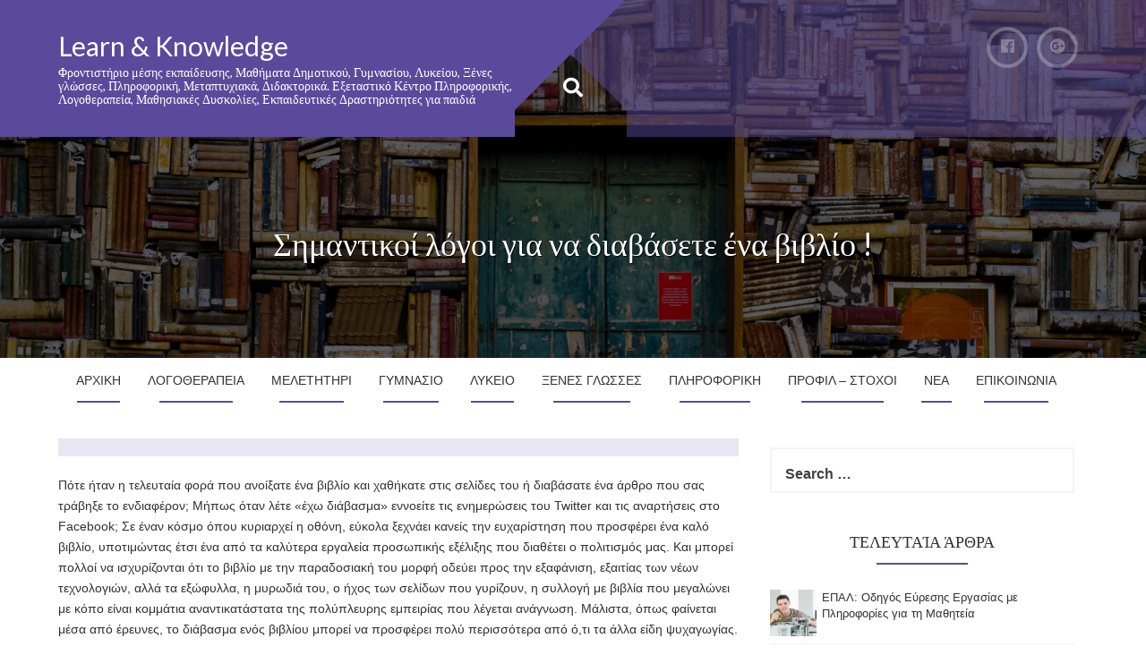

--- FILE ---
content_type: text/html; charset=UTF-8
request_url: https://landk.edu.gr/shmantikoi-logoi-giana-diabasete-ena-biblio/
body_size: 54882
content:
<!DOCTYPE html>
<html lang="en-US">
<head>
<meta charset="UTF-8">
<meta name="viewport" content="width=device-width, initial-scale=1">
<link rel="profile" href="http://gmpg.org/xfn/11">
<link rel="pingback" href="https://landk.edu.gr/xmlrpc.php">
<title>Σημαντικοί λόγοι για να διαβάσετε ένα βιβλίο ! &#8211; Learn &amp; Knowledge</title>
<meta name='robots' content='max-image-preview:large' />
<link rel='dns-prefetch' href='//fonts.googleapis.com' />
<link rel='dns-prefetch' href='//s.w.org' />
<link rel="alternate" type="application/rss+xml" title="Learn &amp; Knowledge &raquo; Feed" href="https://landk.edu.gr/feed/" />
<link rel="alternate" type="application/rss+xml" title="Learn &amp; Knowledge &raquo; Comments Feed" href="https://landk.edu.gr/comments/feed/" />
<link rel="alternate" type="application/rss+xml" title="Learn &amp; Knowledge &raquo; Σημαντικοί λόγοι για να διαβάσετε ένα βιβλίο ! Comments Feed" href="https://landk.edu.gr/shmantikoi-logoi-giana-diabasete-ena-biblio/feed/" />
		<!-- This site uses the Google Analytics by MonsterInsights plugin v8.10.0 - Using Analytics tracking - https://www.monsterinsights.com/ -->
							<script
				src="//www.googletagmanager.com/gtag/js?id=UA-51181564-3"  data-cfasync="false" data-wpfc-render="false" type="text/javascript" async></script>
			<script data-cfasync="false" data-wpfc-render="false" type="text/javascript">
				var mi_version = '8.10.0';
				var mi_track_user = true;
				var mi_no_track_reason = '';
				
								var disableStrs = [
															'ga-disable-UA-51181564-3',
									];

				/* Function to detect opted out users */
				function __gtagTrackerIsOptedOut() {
					for (var index = 0; index < disableStrs.length; index++) {
						if (document.cookie.indexOf(disableStrs[index] + '=true') > -1) {
							return true;
						}
					}

					return false;
				}

				/* Disable tracking if the opt-out cookie exists. */
				if (__gtagTrackerIsOptedOut()) {
					for (var index = 0; index < disableStrs.length; index++) {
						window[disableStrs[index]] = true;
					}
				}

				/* Opt-out function */
				function __gtagTrackerOptout() {
					for (var index = 0; index < disableStrs.length; index++) {
						document.cookie = disableStrs[index] + '=true; expires=Thu, 31 Dec 2099 23:59:59 UTC; path=/';
						window[disableStrs[index]] = true;
					}
				}

				if ('undefined' === typeof gaOptout) {
					function gaOptout() {
						__gtagTrackerOptout();
					}
				}
								window.dataLayer = window.dataLayer || [];

				window.MonsterInsightsDualTracker = {
					helpers: {},
					trackers: {},
				};
				if (mi_track_user) {
					function __gtagDataLayer() {
						dataLayer.push(arguments);
					}

					function __gtagTracker(type, name, parameters) {
						if (!parameters) {
							parameters = {};
						}

						if (parameters.send_to) {
							__gtagDataLayer.apply(null, arguments);
							return;
						}

						if (type === 'event') {
							
														parameters.send_to = monsterinsights_frontend.ua;
							__gtagDataLayer(type, name, parameters);
													} else {
							__gtagDataLayer.apply(null, arguments);
						}
					}

					__gtagTracker('js', new Date());
					__gtagTracker('set', {
						'developer_id.dZGIzZG': true,
											});
															__gtagTracker('config', 'UA-51181564-3', {"forceSSL":"true","link_attribution":"true"} );
										window.gtag = __gtagTracker;										(function () {
						/* https://developers.google.com/analytics/devguides/collection/analyticsjs/ */
						/* ga and __gaTracker compatibility shim. */
						var noopfn = function () {
							return null;
						};
						var newtracker = function () {
							return new Tracker();
						};
						var Tracker = function () {
							return null;
						};
						var p = Tracker.prototype;
						p.get = noopfn;
						p.set = noopfn;
						p.send = function () {
							var args = Array.prototype.slice.call(arguments);
							args.unshift('send');
							__gaTracker.apply(null, args);
						};
						var __gaTracker = function () {
							var len = arguments.length;
							if (len === 0) {
								return;
							}
							var f = arguments[len - 1];
							if (typeof f !== 'object' || f === null || typeof f.hitCallback !== 'function') {
								if ('send' === arguments[0]) {
									var hitConverted, hitObject = false, action;
									if ('event' === arguments[1]) {
										if ('undefined' !== typeof arguments[3]) {
											hitObject = {
												'eventAction': arguments[3],
												'eventCategory': arguments[2],
												'eventLabel': arguments[4],
												'value': arguments[5] ? arguments[5] : 1,
											}
										}
									}
									if ('pageview' === arguments[1]) {
										if ('undefined' !== typeof arguments[2]) {
											hitObject = {
												'eventAction': 'page_view',
												'page_path': arguments[2],
											}
										}
									}
									if (typeof arguments[2] === 'object') {
										hitObject = arguments[2];
									}
									if (typeof arguments[5] === 'object') {
										Object.assign(hitObject, arguments[5]);
									}
									if ('undefined' !== typeof arguments[1].hitType) {
										hitObject = arguments[1];
										if ('pageview' === hitObject.hitType) {
											hitObject.eventAction = 'page_view';
										}
									}
									if (hitObject) {
										action = 'timing' === arguments[1].hitType ? 'timing_complete' : hitObject.eventAction;
										hitConverted = mapArgs(hitObject);
										__gtagTracker('event', action, hitConverted);
									}
								}
								return;
							}

							function mapArgs(args) {
								var arg, hit = {};
								var gaMap = {
									'eventCategory': 'event_category',
									'eventAction': 'event_action',
									'eventLabel': 'event_label',
									'eventValue': 'event_value',
									'nonInteraction': 'non_interaction',
									'timingCategory': 'event_category',
									'timingVar': 'name',
									'timingValue': 'value',
									'timingLabel': 'event_label',
									'page': 'page_path',
									'location': 'page_location',
									'title': 'page_title',
								};
								for (arg in args) {
																		if (!(!args.hasOwnProperty(arg) || !gaMap.hasOwnProperty(arg))) {
										hit[gaMap[arg]] = args[arg];
									} else {
										hit[arg] = args[arg];
									}
								}
								return hit;
							}

							try {
								f.hitCallback();
							} catch (ex) {
							}
						};
						__gaTracker.create = newtracker;
						__gaTracker.getByName = newtracker;
						__gaTracker.getAll = function () {
							return [];
						};
						__gaTracker.remove = noopfn;
						__gaTracker.loaded = true;
						window['__gaTracker'] = __gaTracker;
					})();
									} else {
										console.log("");
					(function () {
						function __gtagTracker() {
							return null;
						}

						window['__gtagTracker'] = __gtagTracker;
						window['gtag'] = __gtagTracker;
					})();
									}
			</script>
				<!-- / Google Analytics by MonsterInsights -->
				<script type="text/javascript">
			window._wpemojiSettings = {"baseUrl":"https:\/\/s.w.org\/images\/core\/emoji\/13.1.0\/72x72\/","ext":".png","svgUrl":"https:\/\/s.w.org\/images\/core\/emoji\/13.1.0\/svg\/","svgExt":".svg","source":{"concatemoji":"https:\/\/landk.edu.gr\/wp-includes\/js\/wp-emoji-release.min.js?ver=5.8.12"}};
			!function(e,a,t){var n,r,o,i=a.createElement("canvas"),p=i.getContext&&i.getContext("2d");function s(e,t){var a=String.fromCharCode;p.clearRect(0,0,i.width,i.height),p.fillText(a.apply(this,e),0,0);e=i.toDataURL();return p.clearRect(0,0,i.width,i.height),p.fillText(a.apply(this,t),0,0),e===i.toDataURL()}function c(e){var t=a.createElement("script");t.src=e,t.defer=t.type="text/javascript",a.getElementsByTagName("head")[0].appendChild(t)}for(o=Array("flag","emoji"),t.supports={everything:!0,everythingExceptFlag:!0},r=0;r<o.length;r++)t.supports[o[r]]=function(e){if(!p||!p.fillText)return!1;switch(p.textBaseline="top",p.font="600 32px Arial",e){case"flag":return s([127987,65039,8205,9895,65039],[127987,65039,8203,9895,65039])?!1:!s([55356,56826,55356,56819],[55356,56826,8203,55356,56819])&&!s([55356,57332,56128,56423,56128,56418,56128,56421,56128,56430,56128,56423,56128,56447],[55356,57332,8203,56128,56423,8203,56128,56418,8203,56128,56421,8203,56128,56430,8203,56128,56423,8203,56128,56447]);case"emoji":return!s([10084,65039,8205,55357,56613],[10084,65039,8203,55357,56613])}return!1}(o[r]),t.supports.everything=t.supports.everything&&t.supports[o[r]],"flag"!==o[r]&&(t.supports.everythingExceptFlag=t.supports.everythingExceptFlag&&t.supports[o[r]]);t.supports.everythingExceptFlag=t.supports.everythingExceptFlag&&!t.supports.flag,t.DOMReady=!1,t.readyCallback=function(){t.DOMReady=!0},t.supports.everything||(n=function(){t.readyCallback()},a.addEventListener?(a.addEventListener("DOMContentLoaded",n,!1),e.addEventListener("load",n,!1)):(e.attachEvent("onload",n),a.attachEvent("onreadystatechange",function(){"complete"===a.readyState&&t.readyCallback()})),(n=t.source||{}).concatemoji?c(n.concatemoji):n.wpemoji&&n.twemoji&&(c(n.twemoji),c(n.wpemoji)))}(window,document,window._wpemojiSettings);
		</script>
		<style type="text/css">
img.wp-smiley,
img.emoji {
	display: inline !important;
	border: none !important;
	box-shadow: none !important;
	height: 1em !important;
	width: 1em !important;
	margin: 0 .07em !important;
	vertical-align: -0.1em !important;
	background: none !important;
	padding: 0 !important;
}
</style>
	<link rel='stylesheet' id='wp-block-library-css'  href='https://landk.edu.gr/wp-includes/css/dist/block-library/style.min.css?ver=5.8.12' type='text/css' media='all' />
<link rel='stylesheet' id='plum-style-css'  href='https://landk.edu.gr/wp-content/themes/plum/style.css?ver=5.8.12' type='text/css' media='all' />
<link rel='stylesheet' id='plum-title-font-css'  href='//fonts.googleapis.com/css?family=Lato%3A100%2C300%2C400%2C700&#038;ver=5.8.12' type='text/css' media='all' />
<link rel='stylesheet' id='plum-body-font-css'  href='//fonts.googleapis.com/css?family=Ubuntu%3A100%2C300%2C400%2C700&#038;ver=5.8.12' type='text/css' media='all' />
<link rel='stylesheet' id='fontawesome-css'  href='https://landk.edu.gr/wp-content/themes/plum/assets/font-awesome/css/fontawesome-all.min.css?ver=5.8.12' type='text/css' media='all' />
<link rel='stylesheet' id='bootstrap-css'  href='https://landk.edu.gr/wp-content/themes/plum/assets/bootstrap/css/bootstrap.min.css?ver=5.8.12' type='text/css' media='all' />
<link rel='stylesheet' id='hover-style-css'  href='https://landk.edu.gr/wp-content/themes/plum/assets/ext-css/hover.min.css?ver=5.8.12' type='text/css' media='all' />
<link rel='stylesheet' id='slicknav-css'  href='https://landk.edu.gr/wp-content/themes/plum/assets/ext-css/slicknav.css?ver=5.8.12' type='text/css' media='all' />
<link rel='stylesheet' id='swiper-css'  href='https://landk.edu.gr/wp-content/themes/plum/assets/ext-css/swiper.min.css?ver=5.8.12' type='text/css' media='all' />
<link rel='stylesheet' id='plum-main-theme-style-css'  href='https://landk.edu.gr/wp-content/themes/plum/assets/theme_styles/css/default.css' type='text/css' media='all' />
<style id='plum-main-theme-style-inline-css' type='text/css'>
.title-font, h1, h2, .section-title, .woocommerce ul.products li.product h3 { font-family: 'Lato'; }#masthead .masthead-inner .site-branding .site-title a { color: ##ffffff; }#masthead .masthead-inner .site-branding .site-description { color: #FFFFFF; }#primary-mono .contact-us .entry-header { display:none; }
</style>
<script type='text/javascript' src='https://landk.edu.gr/wp-content/plugins/google-analytics-for-wordpress/assets/js/frontend-gtag.min.js?ver=8.10.0' id='monsterinsights-frontend-script-js'></script>
<script data-cfasync="false" data-wpfc-render="false" type="text/javascript" id='monsterinsights-frontend-script-js-extra'>/* <![CDATA[ */
var monsterinsights_frontend = {"js_events_tracking":"true","download_extensions":"doc,pdf,ppt,zip,xls,docx,pptx,xlsx","inbound_paths":"[{\"path\":\"\\\/go\\\/\",\"label\":\"affiliate\"},{\"path\":\"\\\/recommend\\\/\",\"label\":\"affiliate\"}]","home_url":"https:\/\/landk.edu.gr","hash_tracking":"false","ua":"UA-51181564-3","v4_id":""};/* ]]> */
</script>
<script type='text/javascript' src='https://landk.edu.gr/wp-includes/js/jquery/jquery.min.js?ver=3.6.0' id='jquery-core-js'></script>
<script type='text/javascript' src='https://landk.edu.gr/wp-includes/js/jquery/jquery-migrate.min.js?ver=3.3.2' id='jquery-migrate-js'></script>
<script type='text/javascript' src='https://landk.edu.gr/wp-content/themes/plum/assets/js/external.js?ver=20120206' id='plum-externaljs-js'></script>
<script type='text/javascript' src='https://landk.edu.gr/wp-content/themes/plum/assets/js/custom.js?ver=5.8.12' id='plum-custom-js-js'></script>
<link rel="https://api.w.org/" href="https://landk.edu.gr/wp-json/" /><link rel="alternate" type="application/json" href="https://landk.edu.gr/wp-json/wp/v2/posts/655" /><link rel="EditURI" type="application/rsd+xml" title="RSD" href="https://landk.edu.gr/xmlrpc.php?rsd" />
<link rel="wlwmanifest" type="application/wlwmanifest+xml" href="https://landk.edu.gr/wp-includes/wlwmanifest.xml" /> 
<meta name="generator" content="WordPress 5.8.12" />
<link rel="canonical" href="https://landk.edu.gr/shmantikoi-logoi-giana-diabasete-ena-biblio/" />
<link rel='shortlink' href='https://landk.edu.gr/?p=655' />
<link rel="alternate" type="application/json+oembed" href="https://landk.edu.gr/wp-json/oembed/1.0/embed?url=https%3A%2F%2Flandk.edu.gr%2Fshmantikoi-logoi-giana-diabasete-ena-biblio%2F" />
<link rel="alternate" type="text/xml+oembed" href="https://landk.edu.gr/wp-json/oembed/1.0/embed?url=https%3A%2F%2Flandk.edu.gr%2Fshmantikoi-logoi-giana-diabasete-ena-biblio%2F&#038;format=xml" />
<style>/* CSS added by WP Meta and Date Remover*//* Remove meta from post */
.entry-meta {
display:none !important;
}

/* Remove meta from home page */
.home .entry-meta { 
display: none; 
}
/* WPTheme 2015 Metadata Removal */
.entry-footer {
display:none !important;
}

/* WPTheme 2015 Metadata Removal */
.home .entry-footer { 
display: none; 
}</style>
		<script
			type="text/javascript">var ajaxurl = 'https://landk.edu.gr/wp-admin/admin-ajax.php';</script>

			<style>
	#masthead {
			display: block;
			background-image: url(https://landk.edu.gr/wp-content/uploads/2018/02/1_SCbNGjbdW2GF_YASXb_vwA.jpeg);
			background-size: cover;
			background-position: center center;
			background-repeat: repeat;
		}
	</style>	
	<link rel="icon" href="https://landk.edu.gr/wp-content/uploads/2016/09/cropped-site-1-e1473868848505-32x32.png" sizes="32x32" />
<link rel="icon" href="https://landk.edu.gr/wp-content/uploads/2016/09/cropped-site-1-e1473868848505-192x192.png" sizes="192x192" />
<link rel="apple-touch-icon" href="https://landk.edu.gr/wp-content/uploads/2016/09/cropped-site-1-e1473868848505-180x180.png" />
<meta name="msapplication-TileImage" content="https://landk.edu.gr/wp-content/uploads/2016/09/cropped-site-1-e1473868848505-270x270.png" />
</head>
<body class="post-template-default single single-post postid-655 single-format-standard">
<div id="page" class="hfeed site">
	
	<div id="jumbosearch">
		<i class="fas fa-times closeicon"></i>
		<div class="form">
			<form role="search" method="get" class="search-form" action="https://landk.edu.gr/">
				<label>
					<span class="screen-reader-text">Search for:</span>
					<input type="search" class="search-field" placeholder="Search &hellip;" value="" name="s" />
				</label>
				<input type="submit" class="search-submit" value="Search" />
			</form>		</div>
	</div>		
	<header id="masthead" class="site-header single" role="banner">	
		<div class="layer">		
		<div class="container masthead-container">
			
			<div class="masthead-inner">
				<div class="site-branding col-md-6 col-sm-6 col-xs-12">
										
					<div id="text-title-desc">
					<h1 class="site-title title-font"><a href="https://landk.edu.gr/" rel="home">Learn &amp; Knowledge</a></h1>
					<h2 class="site-description">Φροντιστήριο μέσης εκπαίδευσης, Μαθήματα Δημοτικού, Γυμνασίου, Λυκείου,  Ξένες γλώσσες, Πληροφορική, Μεταπτυχιακά, Διδακτορικά. Εξεταστικό Κέντρο Πληροφορικής, Λογοθεραπεία, Μαθησιακές Δυσκολίες, Εκπαιδευτικές Δραστηριότητες για παιδιά</h2>
					</div>
									</div>
				
				<div class="social-icons col-md-6 col-sm-6 col-xs-12">
						<a class="common none" href="https://www.facebook.com/landk.edu/"><i class="fab fa-facebook"></i></a>
		<a class="common none" href="https://plus.google.com/+LearnKnowledgeAthina"><i class="fab fa-google-plus"></i></a>
		 
				</div>
				
			</div>			
						
			<div id="search-icon">
				<a id="searchicon">
					<span class="fa fa-search"></span>
				</a>
			</div>	
			
							<div class="in-header-title">
					<h3 class="entry-title title-font">Σημαντικοί λόγοι για να διαβάσετε ένα βιβλίο !</h3>				</div>	
					</div>	
		
		<div id="mobile-search">
			<form role="search" method="get" class="search-form" action="https://landk.edu.gr/">
				<label>
					<span class="screen-reader-text">Search for:</span>
					<input type="search" class="search-field" placeholder="Search &hellip;" value="" name="s" />
				</label>
				<input type="submit" class="search-submit" value="Search" />
			</form>		</div>
		
		</div>
	</header><!-- #masthead -->
	
	<div id="slickmenu"></div>
	<nav id="site-navigation" class="main-navigation single" role="navigation">
		<div class="container">
			<div class="menu-menu-1-container"><ul id="menu-menu-1" class="menu"><li id="menu-item-8" class="menu-item menu-item-type-custom menu-item-object-custom menu-item-home"><a href="http://landk.edu.gr/"></i>Αρχικη</a></li>
<li id="menu-item-2308" class="menu-item menu-item-type-post_type menu-item-object-post"><a href="https://landk.edu.gr/%ce%bb%ce%bf%ce%b3%ce%bf%ce%b8%ce%b5%cf%81%ce%b1%cf%80%ce%b5%ce%af%ce%b1/"></i>Λογοθεραπεια</a></li>
<li id="menu-item-21" class="menu-item menu-item-type-post_type menu-item-object-post menu-item-has-children"><a href="https://landk.edu.gr/meleththri/"></i>Μελετητηρι</a>
<ul class="sub-menu">
	<li id="menu-item-2465" class="menu-item menu-item-type-taxonomy menu-item-object-category menu-item-has-children"><a href="https://landk.edu.gr/category/%ce%bc%ce%b5%ce%bb%ce%b5%cf%84%ce%b7%cf%84%ce%ae%cf%81%ce%b9/%ce%ba%ce%b1%ce%bb%ce%bf%ce%ba%ce%b1%ce%b9%cf%81%ce%b9%ce%bd%ce%ac-%cf%84%ce%bc%ce%ae%ce%bc%ce%b1%cf%84%ce%b1/"></i>Καλοκαιρινά Τμήματα</a>
	<ul class="sub-menu">
		<li id="menu-item-2111" class="menu-item menu-item-type-post_type menu-item-object-post"><a href="https://landk.edu.gr/kalokairina-tmhmata/"></i>Καλοκαιρινά τμήματα</a></li>
		<li id="menu-item-2464" class="menu-item menu-item-type-post_type menu-item-object-post"><a href="https://landk.edu.gr/kalokairina-tmimata-2021/"></i>Καλοκαιρινά τμήματα 2021</a></li>
		<li id="menu-item-2617" class="menu-item menu-item-type-post_type menu-item-object-post"><a href="https://landk.edu.gr/%ce%ba%ce%b1%ce%bb%ce%bf%ce%ba%ce%b1%ce%b9%cf%81%ce%b9%ce%bd%ce%ac-%cf%84%ce%bc%ce%ae%ce%bc%ce%b1%cf%84%ce%b1-2022/"></i>Καλοκαιρινά τμήματα 2022</a></li>
	</ul>
</li>
	<li id="menu-item-99" class="menu-item menu-item-type-post_type menu-item-object-post"><a href="https://landk.edu.gr/a-dhmotikou/"></i>&#8216;Α Δημοτικου</a></li>
	<li id="menu-item-176" class="menu-item menu-item-type-post_type menu-item-object-post"><a href="https://landk.edu.gr/%ce%b2-%ce%b4%ce%b7%ce%bc%ce%bf%cf%84%ce%b9%ce%ba%ce%bf%cf%8d/"></i>&#8216;Β Δημοτικου</a></li>
	<li id="menu-item-206" class="menu-item menu-item-type-post_type menu-item-object-post"><a href="https://landk.edu.gr/%ce%84%ce%b3-%ce%b4%ce%b7%ce%bc%ce%bf%cf%84%ce%b9%ce%ba%ce%bf%cf%85/"></i>&#8216;Γ Δημοτικου</a></li>
	<li id="menu-item-205" class="menu-item menu-item-type-post_type menu-item-object-post"><a href="https://landk.edu.gr/%ce%84%ce%b4-%ce%b4%ce%b7%ce%bc%ce%bf%cf%84%ce%b9%ce%ba%ce%bf%cf%85/"></i>&#8216;Δ Δημοτικου</a></li>
	<li id="menu-item-204" class="menu-item menu-item-type-post_type menu-item-object-post"><a href="https://landk.edu.gr/%ce%ad-%ce%b4%ce%b7%ce%bc%ce%bf%cf%84%ce%b9%ce%ba%ce%bf%cf%85/"></i>&#8216;Ε Δημοτικου</a></li>
	<li id="menu-item-208" class="menu-item menu-item-type-post_type menu-item-object-post"><a href="https://landk.edu.gr/%ce%84%cf%83%cf%84-%ce%b4%ce%b7%ce%bc%ce%bf%cf%84%ce%b9%ce%ba%ce%bf%cf%85/"></i>&#8216;ΣΤ Δημοτικου</a></li>
	<li id="menu-item-2216" class="menu-item menu-item-type-post_type menu-item-object-post"><a href="https://landk.edu.gr/protypo-gumnasio/"></i>Πρότυπα Γυμνάσια</a></li>
</ul>
</li>
<li id="menu-item-84" class="menu-item menu-item-type-taxonomy menu-item-object-category menu-item-has-children"><a href="https://landk.edu.gr/category/%ce%b3%cf%85%ce%bc%ce%bd%ce%ac%cf%83%ce%b9%ce%bf/"></i>Γυμνασιο</a>
<ul class="sub-menu">
	<li id="menu-item-211" class="menu-item menu-item-type-post_type menu-item-object-post"><a href="https://landk.edu.gr/mthhmata-gymnasiou/"></i>‘Α – ‘Β – ‘Γ Γυμνασίου</a></li>
</ul>
</li>
<li id="menu-item-145" class="menu-item menu-item-type-post_type menu-item-object-post menu-item-has-children"><a href="https://landk.edu.gr/mathhmata-lykeioy/"></i>Λυκειο</a>
<ul class="sub-menu">
	<li id="menu-item-193" class="menu-item menu-item-type-post_type menu-item-object-post"><a href="https://landk.edu.gr/a-lykeiou/"></i>&#8216;Α Λυκειου</a></li>
	<li id="menu-item-192" class="menu-item menu-item-type-post_type menu-item-object-post"><a href="https://landk.edu.gr/b-lykeiou/"></i>‘Β Λυκειου</a></li>
	<li id="menu-item-191" class="menu-item menu-item-type-post_type menu-item-object-post"><a href="https://landk.edu.gr/g-lykeiou/"></i>΄Γ  Λυκειου</a></li>
	<li id="menu-item-146" class="menu-item menu-item-type-post_type menu-item-object-post"><a href="https://landk.edu.gr/%cf%89%cf%81%ce%bf%ce%bb%cf%8c%ce%b3%ce%b9%ce%bf-%cf%80%cf%81%cf%8c%ce%b3%cf%81%ce%b1%ce%bc%ce%bc%ce%b1/"></i>Ωρολογιο Προγραμμα</a></li>
</ul>
</li>
<li id="menu-item-127" class="menu-item menu-item-type-taxonomy menu-item-object-category menu-item-has-children"><a href="https://landk.edu.gr/category/%ce%be%ce%ad%ce%bd%ce%b5%cf%82-%ce%b3%ce%bb%cf%8e%cf%83%cf%83%ce%b5%cf%82/"></i>Ξενες Γλωσσες</a>
<ul class="sub-menu">
	<li id="menu-item-27" class="menu-item menu-item-type-post_type menu-item-object-post menu-item-has-children"><a href="https://landk.edu.gr/english/"></i>Αγγλικα</a>
	<ul class="sub-menu">
		<li id="menu-item-1153" class="menu-item menu-item-type-post_type menu-item-object-post"><a href="https://landk.edu.gr/proetoimasia-metaptuxiakou-gmat/"></i>Προετοιμασία GMAT</a></li>
		<li id="menu-item-1158" class="menu-item menu-item-type-post_type menu-item-object-post"><a href="https://landk.edu.gr/proetoimasia-toeic/"></i>Προετοιμασία TOEIC</a></li>
		<li id="menu-item-1166" class="menu-item menu-item-type-post_type menu-item-object-post"><a href="https://landk.edu.gr/proetoimasia-toelf/"></i>Προετοιμασία TOELF</a></li>
		<li id="menu-item-1171" class="menu-item menu-item-type-post_type menu-item-object-post"><a href="https://landk.edu.gr/proetoimasia-ielts/"></i>Προετοιμασία IELTS</a></li>
		<li id="menu-item-1175" class="menu-item menu-item-type-post_type menu-item-object-post"><a href="https://landk.edu.gr/proetoimasia-gre/"></i>Προετοιμασία GRE</a></li>
		<li id="menu-item-1188" class="menu-item menu-item-type-post_type menu-item-object-post"><a href="https://landk.edu.gr/proetoimasia-tie/"></i>Προετοιμασία TIE</a></li>
	</ul>
</li>
	<li id="menu-item-2394" class="menu-item menu-item-type-post_type menu-item-object-post"><a href="https://landk.edu.gr/taxyrithma-mathimata/"></i>Ταχύρυθμα μαθήματα Αγγλικών</a></li>
	<li id="menu-item-39" class="menu-item menu-item-type-post_type menu-item-object-post menu-item-has-children"><a href="https://landk.edu.gr/german/"></i>Γερμανικα</a>
	<ul class="sub-menu">
		<li id="menu-item-1243" class="menu-item menu-item-type-post_type menu-item-object-post"><a href="https://landk.edu.gr/b1-goethe/"></i>Goethe-Zertifikat B1</a></li>
		<li id="menu-item-1292" class="menu-item menu-item-type-post_type menu-item-object-post"><a href="https://landk.edu.gr/goethe-zertifikat-b2/"></i>Goethe-Zertifikat B2</a></li>
	</ul>
</li>
	<li id="menu-item-48" class="menu-item menu-item-type-post_type menu-item-object-post menu-item-has-children"><a href="https://landk.edu.gr/french/"></i>Γαλλικα</a>
	<ul class="sub-menu">
		<li id="menu-item-1255" class="menu-item menu-item-type-post_type menu-item-object-post"><a href="https://landk.edu.gr/delf-b1/"></i>DELF B1</a></li>
		<li id="menu-item-1264" class="menu-item menu-item-type-post_type menu-item-object-post"><a href="https://landk.edu.gr/delf-b2/"></i>DELF B2</a></li>
	</ul>
</li>
</ul>
</li>
<li id="menu-item-177" class="menu-item menu-item-type-custom menu-item-object-custom menu-item-has-children"><a href="http://landk.go-onsite.gr"></i>Πληροφορικη</a>
<ul class="sub-menu">
	<li id="menu-item-1913" class="menu-item menu-item-type-custom menu-item-object-custom"><a href="http://landk.go-onsite.gr/ekpaideytika-progammata-h-y/"></i>Εκπαιδευτικα Προγραμματα Η/Υ</a></li>
	<li id="menu-item-113" class="menu-item menu-item-type-taxonomy menu-item-object-category"><a href="https://landk.edu.gr/category/%cf%80%ce%bb%ce%b7%cf%81%ce%bf%cf%86%ce%bf%cf%81%ce%b9%ce%ba%ce%ae/"></i>Πληροφορικη</a></li>
	<li id="menu-item-1912" class="menu-item menu-item-type-post_type menu-item-object-post"><a href="https://landk.edu.gr/pistopoihsh-plhroforikhs/"></i>Πιστοποίηση Πληροφορικής</a></li>
</ul>
</li>
<li id="menu-item-54" class="menu-item menu-item-type-post_type menu-item-object-page menu-item-home"><a href="https://landk.edu.gr/"></i>Προφιλ – Στοχοι</a></li>
<li id="menu-item-10" class="menu-item menu-item-type-taxonomy menu-item-object-category current-post-ancestor current-menu-parent current-post-parent"><a href="https://landk.edu.gr/category/%ce%bd%ce%ad%ce%b1-%ce%b5%ce%bd%ce%b7%ce%bc%ce%b5%cf%81%cf%8e%cf%83%ce%b5%ce%b9%cf%82/"></i>Νεα</a></li>
<li id="menu-item-114" class="menu-item menu-item-type-post_type menu-item-object-page"><a href="https://landk.edu.gr/%ce%b5%cf%80%ce%b9%ce%ba%ce%bf%ce%b9%ce%bd%cf%89%ce%bd%ce%af%ce%b1/"></i>Επικοινωνια</a></li>
</ul></div>		</div>
	</nav><!-- #site-navigation -->	
	
	
	<div class="mega-container">
		
			
			
		<div id="content" class="site-content container">
	<div id="primary-mono" class="content-area col-md-8">
		<main id="main" class="site-main" role="main">

		
			
<article id="post-655" class="post-655 post type-post status-publish format-standard has-post-thumbnail hentry category-2">
	<header class="entry-header">		
		<div class="entry-meta">
			<span class="posted-on title-font"><i class="fa fa-calendar"></i><a href="https://landk.edu.gr/shmantikoi-logoi-giana-diabasete-ena-biblio/" rel="bookmark"><time class="entry-date published" datetime=""></time><time class="updated" datetime=""></time></a></span><span class="byline title-font"><i class="fa fa-user"></i> <span class="author vcard"><a class="url fn n" href="https://landk.edu.gr/author/admin/"></a></span></span>		</div><!-- .entry-meta -->
	</header><!-- .entry-header -->
			
			
	<div class="entry-content">
		<p>Πότε ήταν η τελευταία φορά που ανοίξατε ένα βιβλίο και χαθήκατε στις σελίδες του ή διαβάσατε ένα άρθρο που σας τράβηξε το ενδιαφέρον; Μήπως όταν λέτε «έχω διάβασμα» εννοείτε τις ενημερώσεις του Twitter και τις αναρτήσεις στο Facebook; Σε έναν κόσμο όπου κυριαρχεί η οθόνη, εύκολα ξεχνάει κανείς την ευχαρίστηση που προσφέρει ένα καλό βιβλίο, υποτιμώντας έτσι ένα από τα καλύτερα εργαλεία προσωπικής εξέλιξης που διαθέτει ο πολιτισμός μας. Και μπορεί πολλοί να ισχυρίζονται ότι το βιβλίο με την παραδοσιακή του μορφή οδεύει προς την εξαφάνιση, εξαιτίας των νέων τεχνολογιών, αλλά τα εξώφυλλα, η μυρωδιά του, ο ήχος των σελίδων που γυρίζουν, η συλλογή με βιβλία που μεγαλώνει με κόπο είναι κομμάτια αναντικατάστατα της πολύπλευρης εμπειρίας που λέγεται ανάγνωση. Μάλιστα, όπως φαίνεται μέσα από έρευνες, το διάβασμα ενός βιβλίου μπορεί να προσφέρει πολύ περισσότερα από ό,τι τα άλλα είδη ψυχαγωγίας. Αντικαταστήστε, λοιπόν, το τηλεχειριστήριο της τηλεόρασης με ένα βιβλίο και απολαύστε τα οφέλη του στην υγεία και την ευεξία σας. Υπάρχουν αμέτρητες επιλογές, για όλα τα γούστα. Βρείτε απλώς αυτό που σας ταιριάζει και αναζωογονήστε το πνεύμα, την ψυχή και το σώμα σας.<br />
<b><br />
Τι μπορεί να προσφέρει ένα βιβλίο;<br />
</b><b><br />
1 Μια πόρτα στο μυαλό των άλλων<br />
</b>Ίσως ήρθε η ώρα να φυλάξετε σε κούτες τα συλλεκτικά σας κόμικς και να ανοίξετε κάτι πιο «βαρύ». Σύμφωνα με μελέτη που δημοσιεύτηκε στο περιοδικό «Science», όσοι διαβάζουν καλή λογοτεχνία μπορούν να «διαβάζουν» ευκολότερα και το μυαλό των άλλων ανθρώπων. Ερευνητές από το New School of Social Research της Νέας Υόρκης έδωσαν σε ομάδες ατόμων να διαβάσουν αποσπάσματα ποιοτικής λογοτεχνίας, βιβλίων μπεστ σέλερ και μη λογοτεχνικών κειμένων και στη συνέχεια τους ζήτησαν να περιγράψουν τα συναισθήματα ανθρώπων σε ασπρόμαυρες φωτογραφίες που εστίαζαν στα μάτια. Το αποτέλεσμα ήταν ότι όσοι είχαν διαβάσει λογοτεχνία είχαν υψηλότερα ποσοστά επιτυχίας. Σύμφωνα με τους ερευνητές, η συσχέτιση της ποιοτικής λογοτεχνίας με την πολύπλοκη λειτουργία της Θεωρίας του Μυαλού (έτσι ονομάζεται στην ψυχολογία η κοινωνική δεξιότητα να αντιλαμβάνεται κάποιος την ψυχική κατάσταση του άλλου) εξηγείται από το ότι η λογοτεχνία εμπλέκει τον αναγνώστη σε μια κατάσταση κατά την οποία είναι αναγκαία η αξιοποίηση της δυνατότητας κατανόησης των ανθρώπων.<br />
<b><br />
2 Ηρεμία &amp; χαλάρωση<br />
</b>Ό,τι και να σας απασχολεί, ένα βιβλίο είναι αρκετό για να το βγάλετε από το μυαλό σας. Έρευνα που πραγματοποιήθηκε στο Πανεπιστήμιο του Sussex έδειξε ότι η ανάγνωση είναι ο πιο αποτελεσματικός τρόπος αντιμετώπισης του άγχους. Μάλιστα, το διάβασμα φάνηκε να είναι πιο αποδοτικό ως&nbsp;αγχολυτικό&nbsp;ακόμα και από τη μουσική ή μια βόλτα. Συγκεκριμένα, οι συμμετέχοντες χρειάστηκαν μόλις 6΄ για να χαλαρώσουν από τη στιγμή που άρχισαν να διαβάζουν, σύμφωνα με τις μετρήσεις των καρδιακών παλμών και της μυϊκής έντασης. Η ευεργετική αυτή δράση φαίνεται να οφείλεται στο ότι το μυαλό είναι αναγκασμένο να συγκεντρωθεί σε αυτό που διαβάζει, με αποτέλεσμα να αποσπάται η προσοχή του από τις υπόλοιπες έγνοιες που το βασανίζουν. Σημασία, μάλιστα, δεν έχει το τι διαβάζει ο αναγνώστης, αλλά το να αφήσει τον εαυτό του να «χαθεί» μέσα σε αυτό.</p>
<div id="videopwp">&nbsp;</div>
<p><b><br />
3 Ακονίζει το μυαλό<br />
</b>Η<b>&nbsp;</b>ανάγνωση κρατάει το μυαλό σας σε φόρμα και το ανανεώνει, σύμφωνα με έρευνα που δημοσιεύτηκε στο περιοδικό «Neurology». Η μελέτη, η οποία διερεύνησε δεδομένα από 294 άτομα που πέθαναν κατά μέσο όρο στα 89 τους χρόνια, έδειξε ότι εκείνοι που στη διάρκεια της ζωής τους ασχολούνταν με δραστηριότητες που τονώνουν το&nbsp;μυαλό, όπως δηλαδή το διάβασμα, παρουσίασαν χαμηλότερο ρυθμό εξασθένησης της μνήμης σε σύγκριση με εκείνους που δεν το έκαναν. Η μελέτη δείχνει ότι η συμμετοχή σε δραστηριότητες που κρατούν το μυαλό σε εγρήγορση (από την παιδική ηλικία μέχρι τα γηρατειά) είναι ιδιαίτερα σημαντική για τους ηλικιωμένους ανθρώπους. Γι&#8217; αυτό, αρχίστε να διαβάζετε ό,τι πέσει σας χέρια σας, είτε πρόκειται για κάποιο νομπελικό αριστούργημα είτε για το φυλλάδιο με τις οδηγίες χρήσης της καφετιέρας σας.<br />
<b><br />
4 Κρατάει μακριά το Αλτσχάιμερ<br />
</b>Ακριβώς όπως η σωματική άσκηση ενισχύει την καρδιά, τους μυς και τα οστά, η πνευματική δραστηριότητα δυναμώνει τον εγκέφαλο. Σύμφωνα με έρευνα, που δημοσιεύτηκε στο περιοδικό «Proceedings of the National Academy of Sciences», οι ενήλικοι που ασχολούνται με πνευματικά χόμπι, όπως η ανάγνωση, είναι λιγότερο πιθανό να εκδηλώσουν τη νόσο του&nbsp;Αλτσχάιμερ. Βέβαια, τα ευρήματα της έρευνας δείχνουν την ύπαρξη μιας σύνδεσης ανάμεσα στα δύο και όχι μια σχέσης αιτίου-αιτιατού, καθώς η αδράνεια του εγκεφάλου μπορεί να είναι επιβαρυντικός παράγοντας όσον αφορά τη συγκεκριμένη νόσο, μπορεί όμως να είναι και ένα πρόωρο σύμπτωμά της ή και τα δύο.<br />
<b><br />
5 Βελτιώνει την ποιότητα του ύπνου<br />
</b>Η υιοθέτηση μιας αγχολυτικής ρουτίνας πριν πέσετε για ύπνο είναι ένας καλός τρόπος να ηρεμήσει το μυαλό σας και να δώσει το σύνθημα στο σώμα σας να κοιμηθεί. Όπως είπαμε, λοιπόν, και προηγουμένως, το διάβασμα αποτελεί ένα καλό αγχολυτικό φάρμακο και μερικές σελίδες από το αγαπημένο σας βιβλίο θα σας βοηθήσουν να κοιμηθείτε καλύτερα. Επίσης, τα έντονα φώτα, όπως εκείνα των ηλεκτρονικών συσκευών, δίνουν σήμα στον εγκέφαλο ότι ήρθε η ώρα να ξυπνήσει, γι’ αυτό και η ανάγνωση ενός βιβλίου κάτω από το απαλό φως του φωτιστικού στο κομοδίνο σας είναι καλύτερη επιλογή από το laptop.<br />
<b><br />
6 Σας κάνει καλύτερους ανθρώπους<br />
</b>Πόσες φορές σας έχει συμβεί να παρασυρθείτε τόσο έντονα από τις περιγραφές ενός βιβλίου, τα πρόσωπα και τις καταστάσεις, που να νομίζετε ότι τα βλέπετε να ζωντανεύουν μπροστά σας; Σύμφωνα με μελέτη που δημοσιεύτηκε στο «PLoS ONE», το να «χάνεστε» μέσα σε ένα μυθιστόρημα μπορεί να αυξήσει την ενσυναίσθησή σας ή με άλλα λόγια να δυναμώσει την ικανότητά σας να καταλαβαίνετε τα συναισθήματα των γύρω σας. Ολλανδοί ερευνητές έδειξαν μέσα από πειράματα ότι οι άνθρωποι που παρασύρονται συναισθηματικά από ένα βιβλίο φαντασίας έχουν περισσότερο καλλιεργημένη την ενσυναίσθησή τους. Αφήστε, λοιπόν, τον εαυτό σας να παρασυρθεί από μια συναρπαστική ιστορία και να ταξιδέψει παρέα με έναν ήρωα του Καζαντζάκη ή του Arthur Conan Doyle.<br />
<b><br />
7 Καταπολεμά την κατάθλιψη<br />
</b>Μπορεί πολλοί να τα κοροϊδεύουν, αλλά τα βιβλία αυτοβοήθειας μπορούν πραγματικά να σας βοηθήσουν να… βοηθήσετε τον εαυτό σας. Όπως υποστηρίζει μελέτη που δημοσιεύτηκε στο περιοδικό «PLoS ONE», εκείνοι που διάβαζαν τους συγκεκριμένους οδηγούς ευτυχίας, αυτοπεποίθησης ή ό,τι άλλο -σε συνδυασμό φυσικά με τις απαραίτητες συνεδρίες- φάνηκε ότι είχαν χαμηλότερα επίπεδα&nbsp;κατάθλιψης&nbsp;μετά από ένα χρόνο, σε σύγκριση με όσους ακολουθούσαν την τυπική θεραπευτική οδό.<br />
<b><br />
8 Εμπλουτίζει το λεξιλόγιό σας<br />
</b>Ακόμα και αν έχουν περάσει πολλά χρόνια από τότε που συμμετείχατε στις Πανελλαδικές Εξετάσεις, αυτό δεν σημαίνει ότι πρέπει να σταματήσετε να εξελίσσετε και να εμπλουτίζετε το λεξιλόγιό σας. Η τακτική ανάγνωση βιβλίων εξασφαλίζει άνεση στον λόγο, εκλεπτυσμένη σκέψη, περισσότερη φαντασία και δημιουργικότητα, βελτιώνει τόσο τον γραπτό όσο και τον προφορικό λόγο. Μάλιστα, υπολογίζεται ότι μαθαίνουμε το 5-15% όλων των λέξεων μέσω της ανάγνωσης. Επίσης, προσφέρει πλούτο γνώσεων, που μπορεί να σας φανούν χρήσιμες την επόμενη φορά που θα παίξετε με τους φίλους σας ένα γύρο Trivial Pursuit ή όταν θελήσετε να συμμετάσχετε σε κάποιο τηλεπαιχνίδι γνώσεων.&nbsp;</p>
<p>Πηγή :Vita.gr</p>
			</div><!-- .entry-content -->

	<footer class="entry-footer">
		<span class="cat-links">Posted in <a href="https://landk.edu.gr/category/%ce%bd%ce%ad%ce%b1-%ce%b5%ce%bd%ce%b7%ce%bc%ce%b5%cf%81%cf%8e%cf%83%ce%b5%ce%b9%cf%82/" rel="category tag">Νέα - Ενημερώσεις</a></span>	</footer><!-- .entry-footer -->
	
		<nav class="navigation post-navigation" role="navigation">
		<h3 class="screen-reader-text">Post navigation</h3>
		<div class="nav-links">
						  <div class="nav-previous col-md-6"><a href="https://landk.edu.gr/paideia-kai-ekpaideusi-poia-einai-i-diafora-tous/"><img width="150" height="150" src="https://landk.edu.gr/wp-content/uploads/2018/01/ayta3-150x150.jpg" class="attachment-thumbnail size-thumbnail wp-post-image" alt="" loading="lazy" 0="120" 1="120" srcset="https://landk.edu.gr/wp-content/uploads/2018/01/ayta3-150x150.jpg 150w, https://landk.edu.gr/wp-content/uploads/2018/01/ayta3-80x80.jpg 80w" sizes="(max-width: 150px) 100vw, 150px" /></a>
			<span class="navl"><a href="https://landk.edu.gr/paideia-kai-ekpaideusi-poia-einai-i-diafora-tous/" rel="prev"><span class="meta-nav">&larr;</span>&nbsp;Παιδεία και εκπαίδευση! Ποια είναι η διαφορά τους;</a></span></div>			 <div class="nav-next col-md-6"> <a href="https://landk.edu.gr/depy-dyskolies-sth-grafh-antimetwpish/"><img width="150" height="150" src="https://landk.edu.gr/wp-content/uploads/2018/02/Childs_Hands_Drawing_White_Background_H-150x150.jpg" class="attachment-thumbnail size-thumbnail wp-post-image" alt="" loading="lazy" 0="120" 1="120" srcset="https://landk.edu.gr/wp-content/uploads/2018/02/Childs_Hands_Drawing_White_Background_H-150x150.jpg 150w, https://landk.edu.gr/wp-content/uploads/2018/02/Childs_Hands_Drawing_White_Background_H-600x599.jpg 600w, https://landk.edu.gr/wp-content/uploads/2018/02/Childs_Hands_Drawing_White_Background_H-80x80.jpg 80w" sizes="(max-width: 150px) 100vw, 150px" /></a>
			<span class="navl"><a href="https://landk.edu.gr/depy-dyskolies-sth-grafh-antimetwpish/" rel="next">Γιατί τα παιδιά με ΔΕΠΥ δυσκολεύονται στη γραφή; Τεχνικές Αντιμετώπισης&nbsp;<span class="meta-nav">&rarr;</span></a></span>				 </div> 			
		</div><!-- .nav-links -->
	</nav><!-- .navigation -->
	</article><!-- #post-## -->

			
			
		
		</main><!-- #main -->
	</div><!-- #primary -->

<div id="secondary" class="widget-area col-md-4" role="complementary">
	<aside id="search-2" class="widget widget_search"><form role="search" method="get" class="search-form" action="https://landk.edu.gr/">
				<label>
					<span class="screen-reader-text">Search for:</span>
					<input type="search" class="search-field" placeholder="Search &hellip;" value="" name="s" />
				</label>
				<input type="submit" class="search-submit" value="Search" />
			</form></aside><aside id="plum_rp-2" class="widget widget_plum_rp"><h3 class="widget-title title-font">Τελευταία Άρθρα</h3>		<ul class="rp">
		         		 
		         <li class='rp-item'>
		         		         <div class='rp-thumb'><a href="https://landk.edu.gr/%ce%b5%cf%80%ce%b1%ce%bb-%ce%bf%ce%b4%ce%b7%ce%b3%cf%8c%cf%82-%ce%b5%cf%8d%cf%81%ce%b5%cf%83%ce%b7%cf%82-%ce%b5%cf%81%ce%b3%ce%b1%cf%83%ce%af%ce%b1%cf%82-%ce%bc%ce%b5-%cf%80%ce%bb%ce%b7%cf%81%ce%bf/"><img width="150" height="150" src="https://landk.edu.gr/wp-content/uploads/2022/07/550x400epal111-150x150.jpg" class="attachment-thumbnail size-thumbnail wp-post-image" alt="" loading="lazy" srcset="https://landk.edu.gr/wp-content/uploads/2022/07/550x400epal111-150x150.jpg 150w, https://landk.edu.gr/wp-content/uploads/2022/07/550x400epal111-80x80.jpg 80w" sizes="(max-width: 150px) 100vw, 150px" /></a></div>
		         	
		         <div class='rp-title'><a href="https://landk.edu.gr/%ce%b5%cf%80%ce%b1%ce%bb-%ce%bf%ce%b4%ce%b7%ce%b3%cf%8c%cf%82-%ce%b5%cf%8d%cf%81%ce%b5%cf%83%ce%b7%cf%82-%ce%b5%cf%81%ce%b3%ce%b1%cf%83%ce%af%ce%b1%cf%82-%ce%bc%ce%b5-%cf%80%ce%bb%ce%b7%cf%81%ce%bf/">ΕΠΑΛ: Οδηγός Εύρεσης Εργασίας με Πληροφορίες για τη Μαθητεία</a></div>
		         <div class='rp-date'></div>
		         </li>      
		      
		         		 
		         <li class='rp-item'>
		         		         <div class='rp-thumb'><a href="https://landk.edu.gr/%cf%80%ce%b1%ce%bd%ce%b5%ce%bb%ce%bb%ce%ae%ce%bd%ce%b9%ce%b5%cf%82-2022-%cf%84%ce%b1-%cf%83%ce%b7%ce%bc%ce%b5%cf%81%ce%b9%ce%bd%ce%ac-%ce%b8%ce%ad%ce%bc%ce%b1%cf%84%ce%b1-%cf%84%cf%89%ce%bd-%ce%b9/"><img src="https://landk.edu.gr/wp-content/themes/plum/assets/images/nthumb.png"></a></div>
		         	
		         <div class='rp-title'><a href="https://landk.edu.gr/%cf%80%ce%b1%ce%bd%ce%b5%ce%bb%ce%bb%ce%ae%ce%bd%ce%b9%ce%b5%cf%82-2022-%cf%84%ce%b1-%cf%83%ce%b7%ce%bc%ce%b5%cf%81%ce%b9%ce%bd%ce%ac-%ce%b8%ce%ad%ce%bc%ce%b1%cf%84%ce%b1-%cf%84%cf%89%ce%bd-%ce%b9/">Πανελλήνιες 2022: Τα σημερινά θέματα των Ιταλικών</a></div>
		         <div class='rp-date'></div>
		         </li>      
		      
		         		 
		         <li class='rp-item'>
		         		         <div class='rp-thumb'><a href="https://landk.edu.gr/%cf%80%ce%b1%ce%bd%ce%b5%ce%bb%ce%bb%ce%ae%ce%bd%ce%b9%ce%b5%cf%82-2022-%cf%84%ce%b1-%cf%83%ce%b7%ce%bc%ce%b5%cf%81%ce%b9%ce%bd%ce%ac-%ce%b8%ce%ad%ce%bc%ce%b1%cf%84%ce%b1-%cf%84%ce%b7%cf%82-%ce%b1/"><img src="https://landk.edu.gr/wp-content/themes/plum/assets/images/nthumb.png"></a></div>
		         	
		         <div class='rp-title'><a href="https://landk.edu.gr/%cf%80%ce%b1%ce%bd%ce%b5%ce%bb%ce%bb%ce%ae%ce%bd%ce%b9%ce%b5%cf%82-2022-%cf%84%ce%b1-%cf%83%ce%b7%ce%bc%ce%b5%cf%81%ce%b9%ce%bd%ce%ac-%ce%b8%ce%ad%ce%bc%ce%b1%cf%84%ce%b1-%cf%84%ce%b7%cf%82-%ce%b1/">Πανελλήνιες 2022: Τα σημερινά θέματα της Αρμονίας</a></div>
		         <div class='rp-date'></div>
		         </li>      
		      
		         		 
		         <li class='rp-item'>
		         		         <div class='rp-thumb'><a href="https://landk.edu.gr/%cf%80%ce%b1%ce%bd%ce%b5%ce%bb%ce%bb%ce%ae%ce%bd%ce%b9%ce%b5%cf%82-2022-%cf%84%ce%b1-%cf%83%ce%b7%ce%bc%ce%b5%cf%81%ce%b9%ce%bd%ce%ac-%ce%b8%ce%ad%ce%bc%ce%b1%cf%84%ce%b1-%cf%84%ce%bf%cf%85-%ce%b3/"><img src="https://landk.edu.gr/wp-content/themes/plum/assets/images/nthumb.png"></a></div>
		         	
		         <div class='rp-title'><a href="https://landk.edu.gr/%cf%80%ce%b1%ce%bd%ce%b5%ce%bb%ce%bb%ce%ae%ce%bd%ce%b9%ce%b5%cf%82-2022-%cf%84%ce%b1-%cf%83%ce%b7%ce%bc%ce%b5%cf%81%ce%b9%ce%bd%ce%ac-%ce%b8%ce%ad%ce%bc%ce%b1%cf%84%ce%b1-%cf%84%ce%bf%cf%85-%ce%b3/">Πανελλήνιες 2022: Τα σημερινά θέματα του Γραμμικού Σχεδίου</a></div>
		         <div class='rp-date'></div>
		         </li>      
		      
		         		 
		         <li class='rp-item'>
		         		         <div class='rp-thumb'><a href="https://landk.edu.gr/%cf%80%ce%b1%ce%bd%ce%b5%ce%bb%ce%bb%ce%ae%ce%bd%ce%b9%ce%b5%cf%82-2022-%cf%84%ce%b1-%cf%83%ce%b7%ce%bc%ce%b5%cf%81%ce%b9%ce%bd%ce%ac-%ce%b8%ce%ad%ce%bc%ce%b1%cf%84%ce%b1-%cf%84%cf%89%ce%bd-%ce%b3/"><img src="https://landk.edu.gr/wp-content/themes/plum/assets/images/nthumb.png"></a></div>
		         	
		         <div class='rp-title'><a href="https://landk.edu.gr/%cf%80%ce%b1%ce%bd%ce%b5%ce%bb%ce%bb%ce%ae%ce%bd%ce%b9%ce%b5%cf%82-2022-%cf%84%ce%b1-%cf%83%ce%b7%ce%bc%ce%b5%cf%81%ce%b9%ce%bd%ce%ac-%ce%b8%ce%ad%ce%bc%ce%b1%cf%84%ce%b1-%cf%84%cf%89%ce%bd-%ce%b3/">Πανελλήνιες 2022: Τα σημερινά θέματα των Γερμανικών</a></div>
		         <div class='rp-date'></div>
		         </li>      
		      
				</ul>
		</aside></div><!-- #secondary -->

	</div><!-- #content -->

	 </div><!--.mega-container-->


 	 <div id="footer-sidebar" class="widget-area">
	 	<div class="container">
		 						<div class="footer-column col-md-4 col-sm-6"> 
						<aside id="sow-editor-2" class="widget widget_sow-editor"><div
			
			class="so-widget-sow-editor so-widget-sow-editor-base"
			
		><h3 class="widget-title title-font">Εγγραφες καθ όλη την διαρκεια της Χρονιας</h3>
<div class="siteorigin-widget-tinymce textwidget">
	<h5><span style="color: black;">Εγγραφές διενεργούνται καθ όλη την διάρκεια του Χρόνου. Επωφεληθείτε τις προσφοράς για εγγραφές πληροφορικής για πιστοποίηση πληροφορικής αποδεκτή από τον ΑΣΕΠ και τους δημόσιους οργανισμούς και κερδίστε 40% έκπτωση στα συνολικά δίδακτρα.</span></h5>
</div>
</div></aside> 
					</div> 
									<div class="footer-column col-md-4 col-sm-6"> 
						<aside id="text-2" class="widget widget_text"><h3 class="widget-title title-font">Επικοινωνία</h3>			<div class="textwidget"><p><strong><font color="black">Διεύθυνση:</strong> Μιχαλακοπούλου 159,</p>
<p><strong>Περιοχή:</strong> Αμπελόκηποι -Γουδί</p>
<p><strong>Τηλ. Επικ.:</strong>210 77 16 230</p>
<p><strong>e-mail:</strong> info@landk.edu.gr</font></p></div>
		</aside> 
					</div> 
									<div class="footer-column col-md-4 col-sm-6"> <aside id="hugeit_maps_widget-2" class="widget widget_hugeit_maps_widget"><div class="clear-float" style="
    width:100%;
    margin:0px auto;">
    </div>
<div class="huge_it_google_map_container">
    <div id="huge_it_google_map_252" data-map_id="1"
         class="huge_it_google_map" style="
    position:relative !important;
    height:300px;
    width:100%;
    border-radius:0px;
    margin:0px auto;"
         data-name="Leran &amp; Knowledge"
         data-type="ROADMAP"
         data-zoom="14"
         data-min-zoom="0"
         data-max-zoom="22"
         data-locator-enabled="0"
         data-img-url        ="https://landk.edu.gr/wp-content/plugins/google-maps/assets/images/"
         data-border-radius="0"
         data-center-lat="37.9845093"
         data-center-lng="23.7636607"
         data-pan-controller="1"
         data-zoom-controller="1"
         data-type-controller="1"
         data-scale-controller="1"
         data-street-view-controller="1"
         data-overview-map-controller="1"
         data-width="100"
         data-height="300"
         data-align="center"
         data-info-type="click"
         data-open-infowindows-onload="0"
         data-animation="none"
         data-language="location based"
         data-draggable="1"
         data-wheel-scroll="1"
         data-traffic-layer="0"
         data-bike-layer="0"
         data-transit-layer="0"
         data-styling-hue=""
         data-styling-lightness="0"
         data-styling-gamma="1"
         data-styling-saturation="0"></div>
</div>
</aside> 
					</div>
								
	 	</div>
	 </div>	<!--#footer-sidebar-->	
	<footer id="colophon" class="site-footer" role="contentinfo">
		<div class="site-info container">
			Powered by <a href="https://inkhive.com/product/plum/" rel="nofollow">Plum Theme</a>.			<span class="sep"></span>
			<div class="custom-info">
				&copy; 2026 Learn &amp; Knowledge. All Rights Reserved. 			</div>
		</div><!-- .site-info -->
	</footer><!-- #colophon -->

</div><!-- #page -->




			<script>(function(d, s, id) {
			var js, fjs = d.getElementsByTagName(s)[0];
			js = d.createElement(s); js.id = id;
			js.src = 'https://connect.facebook.net/el_GR/sdk/xfbml.customerchat.js#xfbml=1&version=v6.0&autoLogAppEvents=1'
			fjs.parentNode.insertBefore(js, fjs);
			}(document, 'script', 'facebook-jssdk'));</script>
			<div class="fb-customerchat" attribution="wordpress" attribution_version="2.3" page_id="101075713682896"></div>

			<link rel='stylesheet' id='hugeit_maps_frontend-css'  href='https://landk.edu.gr/wp-content/plugins/google-maps/assets/css/frontend.css?ver=5.8.12' type='text/css' media='all' />
<link rel='stylesheet' id='hugeit_maps_store_locator-css'  href='https://landk.edu.gr/wp-content/plugins/google-maps/assets/css/store-locator.css?ver=5.8.12' type='text/css' media='all' />
<script type='text/javascript' src='https://landk.edu.gr/wp-content/themes/plum/assets/js/navigation.js?ver=20120206' id='plum-navigation-js'></script>
<script type='text/javascript' src='https://landk.edu.gr/wp-content/themes/plum/assets/js/skip-link-focus-fix.js?ver=20130115' id='plum-skip-link-focus-fix-js'></script>
<script type='text/javascript' src='https://landk.edu.gr/wp-includes/js/wp-embed.min.js?ver=5.8.12' id='wp-embed-js'></script>
<script type='text/javascript' src='https://maps.googleapis.com/maps/api/js?key=AIzaSyA-9dBq7p7TLkhaVUjeelRfdg7rD9eYar4&#038;libraries=places,geometry' id='hugeit-google-maps-api-js'></script>
<script type='text/javascript' id='hugeit_maps_frontend-js-extra'>
/* <![CDATA[ */
var mapFrontL10n = {"draggable":"1","wheel_scroll":"1","center_lat":"37.9845093","center_lng":"23.7636607","styling_hue":"","styling_saturation":"0","styling_lightness":"0","styling_gamma":"1"};
var frontdir_options = {"locator_enabled":"0","imgurl":"https:\/\/landk.edu.gr\/wp-content\/plugins\/google-maps\/assets\/images\/"};
/* ]]> */
</script>
<script type='text/javascript' src='https://landk.edu.gr/wp-content/plugins/google-maps/assets/js/frontend/frontend.js?ver=5.8.12' id='hugeit_maps_frontend-js'></script>

</body>
</html>


--- FILE ---
content_type: text/html; charset=UTF-8
request_url: https://landk.edu.gr/wp-admin/admin-ajax.php
body_size: 1049
content:
{"success":{"maps":[{"name":"Leran & Knowledge","info_type":"click","pan_controller":1,"zoom_controller":1,"type_controller":1,"scale_controller":1,"street_view_controller":1,"overview_map_controller":1,"type":"ROADMAP","zoom":14,"center_lat":37.9845092999999991434378898702561855316162109375,"center_lng":23.763660699999999081910573295317590236663818359375,"draggable":1,"wheel_scroll":1}],"markers":[{"id":"2","size":null,"name":"Learn and Knowledge","animation":"DROP","lat":37.9845092999999991434378898702561855316162109375,"lng":23.763660699999999081910573295317590236663818359375,"description":"\u03a6\u03c1\u03bf\u03bd\u03c4\u03b9\u03c3\u03c4\u03ae\u03c1\u03b9\u03bf \u03a5\u03c0\u03bf\u03bb\u03bf\u03b3\u03b9\u03c3\u03c4\u03ce\u03bd, \u039e\u03ad\u03bd\u03c9\u03bd \u0393\u03bb\u03c9\u03c3\u03c3\u03ce\u03bd, \u039c\u03b1\u03b8\u03ae\u03bc\u03b1\u03c4\u03b1 \u0394\u03b7\u03bc\u03bf\u03c4\u03b9\u03ba\u03bf\u03cd, \u0393\u03c5\u03bc\u03bd\u03b1\u03c3\u03af\u03bf\u03c5 \u039b\u03c5\u03ba\u03b5\u03af\u03bf\u03c5, \u03a0\u03c1\u03bf\u03c0\u03c4\u03c5\u03c7\u03b9\u03b1\u03ba\u03ac, \u039c\u03b5\u03c4\u03b1\u03c0\u03c4\u03c5\u03c7\u03b9\u03b1\u03ba\u03ac. ","img":""}],"polygons":[],"polylines":[],"circles":[],"directions":[],"locators":[]}}

--- FILE ---
content_type: application/javascript
request_url: https://landk.edu.gr/wp-content/plugins/google-maps/assets/js/frontend/frontend.js?ver=5.8.12
body_size: 30914
content:
var hugeitMaps = [];

function hugeitMapsBindInfoWindow(marker, map, infowindow, description, infoType, openOnload) {
    if (openOnload) {
        /* Temporarily unnecessary       google.maps.event.addListenerOnce(map, 'tilesloaded', function() {
         infowindow.setContent(description);
         infowindow.open(map, marker);
         });*/
    }

    google.maps.event.addListener(marker, 'click', function () {
        infowindow.setContent(description);
        infowindow.open(map, marker);
    });
}

function hugeitMapsAttachInstructionText(stepDisplay, marker, text, map) {
    google.maps.event.addListener(marker, 'click', function () {
        /*Open an info window when the marker is clicked on, containing the text of the step.*/
        stepDisplay.setContent(text);
        stepDisplay.open(map, marker);
    });
}


jQuery(document).ready(function () {
    function hugeitMapsInitializeMap(elementId) {
        var element = jQuery("#" + elementId),
            marker = [],
            polygone = [],
            polyline = [],
            polylinepoints,
            newpolylinecoords = [],
            polygonpoints,
            polygoncoords = [],
            directions = [],
            directionMarkers = [],
            newcircle = [],
            infowindow = new google.maps.InfoWindow,
            infowindows = [],
            newcirclemarker = [],
            circlepoint,
            locatorEnabled = element.data('locator-enabled'),
            width = element.width(),
            height = element.height(),
            div = parseInt(width) / parseInt(height),
            dataMapId = element.data('map_id'),
            dataZoom = element.data('zoom'),
            dataMinZoom = element.data('min-zoom'),
            dataMaxZoom = element.data('max-zoom'),
            dataCenterLat = element.data('center-lat'),
            dataCenterLng = element.data('center-lng'),
            dataPanController = parseInt(element.data('pan-controller')),
            dataZoomController = parseInt(element.data('zoom-controller')),
            dataTypeController = parseInt(element.data('type-controller')),
            dataScaleController = parseInt(element.data('scale-controller')),
            imgurl = element.data('img-url'),
            dataStreetViewController = parseInt(element.data('street-view-controller')),
            dataOverviewMapController = parseInt(element.data('overview-map-controller')),
            dataInfoType = element.data('info-type'),
            dataOpenInfowindowsOnload = element.data('open-infowindows-onload');

        var center_coords = new google.maps.LatLng(dataCenterLat, dataCenterLng);

        var frontEndMapOptions = {
            zoom: parseInt(dataZoom),
            center: center_coords,
            disableDefaultUI: true,
            panControl: dataPanController,
            zoomControl: dataZoomController,
            mapTypeControl: dataTypeController,
            scaleControl: dataScaleController,
            streetViewControl: dataStreetViewController,
            overviewMapControl: dataOverviewMapController,
            mapTypeId: google['maps']['MapTypeId']['ROADMAP'],
            minZoom: dataMinZoom,
            maxZoom: dataMaxZoom,
            fullscreenControl: true
        };
        var front_end_map = new google.maps.Map(document.getElementById(elementId), frontEndMapOptions);


        function hugeitMapsFrontRefresh() {
            google.maps.event.trigger(front_end_map, 'resize');
        }

        jQuery(document).on('click',function () {
            setTimeout(function () {
                hugeitMapsFrontRefresh();
            }, 500);
        })

        var front_end_data = {
            action: 'hugeit_maps_get_info',
            map_id: dataMapId
        };
        jQuery.ajax({
            url: ajaxurl,
            dataType: 'json',
            method: 'post',
            data: front_end_data,
            beforeSend: function () {
            }
        }).done(function (response) {
            hugeitMapsInitializeMap(response);
            locStores = response.success.locators;
        }).fail(function () {
            console.log('Failed to load response from database');
        });
        function hugeitMapsInitializeMap(response) {
            if (response.success) {
                var mapInfo = response.success;
                var markers = mapInfo.markers;
                for (var i = 0; i < markers.length; i++) {
                    var name = markers[i].name;
                    var address = markers[i].address;
                    var anim = markers[i].animation;
                    var description = markers[i].description;
                    var point = new google.maps.LatLng(
                        parseFloat(markers[i].lat),
                        parseFloat(markers[i].lng));
                    marker[i] = new google.maps.Marker({
                        map: front_end_map,
                        position: point,
                        title: name,
                        content: description,
                        animation: google['maps']['Animation'][anim]
                    });
                    var currentInfoWindow;

                    if (dataOpenInfowindowsOnload) {
                        currentInfoWindow = infowindows[i] = new google.maps.InfoWindow;
                    } else {
                        currentInfoWindow = infowindow;
                    }
                    hugeitMapsBindInfoWindow(marker[i], front_end_map, currentInfoWindow, description, dataInfoType, dataOpenInfowindowsOnload);
                }
                var polygones = mapInfo.polygons;
                for (var i = 0; i < polygones.length; i++) {
                    var name = polygones[i].name;
                    var line_opacity = polygones[i].line_opacity;
                    var line_color = "#" + polygones[i].line_color;
                    var fill_opacity = polygones[i].fill_opacity;
                    var line_width = polygones[i].line_width;
                    var fill_color = "#" + polygones[i].fill_color;
                    var latlngs = polygones[i].latlng;
                    polygoncoords = [];
                    for (var j = 0; j < latlngs.length; j++) {
                        polygonpoints = new google.maps.LatLng(parseFloat(latlngs[j].lat),
                            parseFloat(latlngs[j].lng))
                        polygoncoords.push(polygonpoints)
                    }
                    polygone[i] = new google.maps.Polygon({
                        paths: polygoncoords,
                        map: front_end_map,
                        strokeOpacity: line_opacity,
                        strokeColor: line_color,
                        strokeWeight: line_width,
                        fillOpacity: fill_opacity,
                        fillColor: fill_color,
                        draggable: false
                    });
                }
                var polylines = mapInfo.polylines;
                for (var i = 0; i < polylines.length; i++) {
                    var name = polylines[i].name;
                    var line_opacity = polylines[i].line_opacity;
                    var line_color = polylines[i].line_color;
                    var line_width = polylines[i].line_width;
                    var latlngs = polylines[i].latlng;
                    newpolylinecoords = [];
                    for (var j = 0; j < latlngs.length; j++) {
                        polylinepoints = new google.maps.LatLng(parseFloat(latlngs[j].lat),
                            parseFloat(latlngs[j].lng));
                        newpolylinecoords.push(polylinepoints)
                    }
                    polyline[i] = new google.maps.Polyline({
                        path: newpolylinecoords,
                        map: front_end_map,
                        strokeColor: "#" + line_color,
                        strokeOpacity: line_opacity,
                        strokeWeight: line_width
                    });
                }
                var circles = mapInfo.circles;
                for (var i = 0; i < circles.length; i++) {
                    var circle_name = circles[i].name;
                    var circle_center_lat = circles[i].center_lat;
                    var circle_center_lng = circles[i].center_lng;
                    var circle_radius = circles[i].radius;
                    var circle_line_width = circles[i].line_width;
                    var circle_line_color = circles[i].line_color;
                    var circle_line_opacity = circles[i].line_opacity;
                    var circle_fill_color = circles[i].fill_color;
                    var circle_fill_opacity = circles[i].fill_opacity;
                    var circle_show_marker = parseInt(circles[i].show_marker);
                    circlepoint = new google.maps.LatLng(parseFloat(circles[i].center_lat),
                        parseFloat(circles[i].center_lng));
                    newcircle[i] = new google.maps.Circle({
                        map: front_end_map,
                        center: circlepoint,
                        title: name,
                        radius: parseInt(circle_radius),
                        strokeColor: "#" + circle_line_color,
                        strokeOpacity: circle_line_opacity,
                        strokeWeight: circle_line_width,
                        fillColor: "#" + circle_fill_color,
                        fillOpacity: circle_fill_opacity
                    });
                    if (circle_show_marker) {
                        newcirclemarker[i] = new google.maps.Marker({
                            position: circlepoint,
                            map: front_end_map,
                            title: circle_name
                        });
                    }
                }
            }
        }

        /* locator start */
        if (locatorEnabled != 0) {
            var locpOptions = {
                map: front_end_map,
                strokeColor: "#00FF00",
                strokeOpacity: 0.9,
                strokeWeight: 4
            };
            var locDirectionsService = new google.maps.DirectionsService;
            var locDirectionsDisplay = new google.maps.DirectionsRenderer({
                suppressMarkers: true,
                polylineOptions: locpOptions
            });
            var locRouteInfowindow = new google.maps.InfoWindow;
            var locClosest, locClosetPosition, def, locClosetAddress, locInfoWindow, locCurrent,fromLatLng, locMarker, finalStores = [], locClosetArr = [], locMarkers = [];
            var locBounds = new google.maps.LatLngBounds();
            var locMap_id = dataMapId;
            var input = document.getElementById('searchLocator_' + locMap_id);
            var autocomplete = new google.maps.places.Autocomplete(input);
            var searchBox = new google.maps.places.SearchBox(input);
            var LocatorIcon = {
                url: imgurl + "/str-marker-icon.png",
                labelOrigin: new google.maps.Point(22, 20)
            };
            var labels = 'ABCDEFGHIJKLMNOPQRSTUVWXYZ';
            var labelIndex = 1;

            function calcDistance(pointA, pointB) {

                return (google.maps.geometry.spherical.computeDistanceBetween(pointA, pointB) / 1000).toFixed(2);

            }

            function clearDistance() {
                for (var i in locMarkers) {
                    if (locMarkers[i].get('name') == 'closest') {
                        locMarkers[i].setMap(null);
                        locMarkers[i].length = 0;
                    }

                    if (locCurrent) {
                        locCurrent.setMap(null);
                        locCurrent.length = 0;
                    }

                }
            }

            function clearLocations() {
                for (var i in locMarkers) {
                    locMarkers[i].setMap(null);
                }
                locMarkers.length = 0;
            }

            function clearDirections() {
                locDirectionsDisplay.setMap(null);
            }



            var oldRadius;
            var hgCounter=0;
            var hgTheSame;
            jQuery(document).on("click", "#submitLocator_" + locMap_id, function () {
                if(oldRadius!=jQuery("#locatorRadius_" + locMap_id).val()){
                    oldRadius = jQuery("#locatorRadius_" + locMap_id).val();
                    hgTheSame=false;
                }
                else {
                    hgTheSame=true;
                }

                var locAddress = jQuery("#searchLocator_" + locMap_id).val();
                var locRadius =  jQuery("#locatorRadius_" + locMap_id).val();
                var testGetDist = function (lp1, lp2) {
                    var deferred = jQuery.Deferred();
                    var tLocRoute, tLocContent;
                    locDirectionsService.route({
                        origin: lp1,
                        destination: lp2,
                        travelMode: 'DRIVING'
                    }, function (response, status) {
                        if (status === google.maps.DirectionsStatus.OK) {
                            tLocRoute = response.routes[0];
                            deferred.resolve(tLocContent = Number(tLocRoute.legs[0].distance.value / 1000).toFixed(1));
                        }
                        else {
                            deferred.reject(status);
                        }
                    });
                    return deferred.promise();
                };


                function getFinalStores(locStores) {
                    var dfd = jQuery.Deferred();
                    for (var i in locStores) {
                        (function(i){

                            locStores[i].latLng = new google.maps.LatLng(locStores[i].locator_lat, locStores[i].locator_lng);


                            testGetDist(fromLatLng, locStores[i].latLng).then(function (resp) {
                               if(locRadius && jQuery.isNumeric(locRadius)){
                                    if (resp < parseInt(locRadius)) {
                                        locStores[i].distance = resp;
                                        finalStores.push(locStores[i]);
                                    }
                                }

                                },
                                function (err) {

                                    console.log(err);

                                }).always(function () {
                                if (i == locStores.length - 1) {
                                    dfd.resolve();
                                }
                            });
                        }(i));

                    }

                    return dfd.promise();
                }
                if (locAddress != "" && locRadius != "") {
                    finalStores = [];
                    var geocoder = new google.maps.Geocoder();
                    geocoder.geocode({'address': locAddress}, function (result, status) {
                        if (status == google.maps.GeocoderStatus.OK) {
                            /* Compare old with new value */
                            if(!!fromLatLng){
                                var oldLatLng = fromLatLng;
                            }
                            fromLatLng = new google.maps.LatLng(result[0].geometry.location.lat(), result[0].geometry.location.lng());
                                if(!!oldLatLng){
                                    if(oldLatLng.lat()===fromLatLng.lat() && oldLatLng.lng()===fromLatLng.lng() && hgTheSame ){
                                        return false;
                                    }
                                }

                            /* Compare old with new value */
                            getFinalStores(locStores).then(function () {
                                if (finalStores.length > 0) {
                                    labels = 'ABCDEFGHIJKLMNOPQRSTUVWXYZ';
                                    labelIndex = 1;
                                    jQuery(document).find("#huge_main_store_block").remove();
                                    jQuery(".huge_it_google_map_container").after("<div id='huge_main_store_block'></div>");
                                    var StoreBlock = "";
                                    StoreBlock += "<div class='str-block'>";
                                    StoreBlock += "        <div class='addr-info'>";
                                    StoreBlock += "            <div class='str-img'>";
                                    StoreBlock += "                <img src='" + imgurl + "\/str-marker.png' alt=''>";
                                    StoreBlock += "            <\/div>";
                                    StoreBlock += "            <div class='addr_block'>";
                                    StoreBlock += "                <p class='str-name'><\/p>";
                                    StoreBlock += "                <p class='str-dir'><a href='' target='_blank'>Get Directions<\/a><\/p>";
                                    StoreBlock += "                <div class='str-phone'>";
                                    StoreBlock += "                    <img src='" + imgurl + "\/phone.png' alt=''><p class='str-number'><\/p>";
                                    StoreBlock += "                <\/div>";
                                    StoreBlock += "";
                                    StoreBlock += "            <\/div>";
                                    StoreBlock += "";
                                    StoreBlock += "            <p class='str-addr'><\/p>";
                                    StoreBlock += "        <\/div>";
                                    StoreBlock += "";
                                    StoreBlock += "        <div class='a_info'>";
                                    StoreBlock += "            <table>";
                                    StoreBlock += "                <tr>";
                                    StoreBlock += "                    <td>Sun<\/td>";
                                    StoreBlock += "                    <td name='sun'><\/td>";
                                    StoreBlock += "                <\/tr>";
                                    StoreBlock += "                <tr>";
                                    StoreBlock += "                    <td>Mon<\/td>";
                                    StoreBlock += "                    <td name='mon'><\/td>";
                                    StoreBlock += "                <\/tr>";
                                    StoreBlock += "                <tr>";
                                    StoreBlock += "                    <td>Tue<\/td>";
                                    StoreBlock += "                    <td name='tue'><\/td>";
                                    StoreBlock += "                <\/tr>";
                                    StoreBlock += "                <tr>";
                                    StoreBlock += "                    <td>Wed<\/td>";
                                    StoreBlock += "                    <td name='wed'><\/td>";
                                    StoreBlock += "                <\/tr>";
                                    StoreBlock += "                <tr>";
                                    StoreBlock += "                    <td>Thu<\/td>";
                                    StoreBlock += "                    <td name='thu'><\/td>";
                                    StoreBlock += "                <\/tr>";
                                    StoreBlock += "                <tr>";
                                    StoreBlock += "                    <td>Fri<\/td>";
                                    StoreBlock += "                    <td name='fri'><\/td>";
                                    StoreBlock += "                <\/tr>";
                                    StoreBlock += "                <tr>";
                                    StoreBlock += "                    <td>Sat<\/td>";
                                    StoreBlock += "                    <td name='sat'><\/td>";
                                    StoreBlock += "                <\/tr>";
                                    StoreBlock += "";
                                    StoreBlock += "            <\/table>";
                                    StoreBlock += "";
                                    StoreBlock += "        <\/div>";
                                    StoreBlock += "    <\/div>";
                                    locClosetArr = [];
                                    clearDistance();
                                    clearLocations();
                                    clearDirections();
                                    locClosest = parseInt(locRadius);

                                    for (var i in finalStores) {
                                        locClosetArr.push(finalStores[i].distance);
                                    }
                                    locClosest = Math.min.apply(null, locClosetArr);
                                    for (var i in finalStores) {

                                        if (typeof(finalStores[i].locator_days) != "object" && finalStores[i].locator_days != "") {
                                            finalStores[i].locator_days = JSON.parse(finalStores[i].locator_days);
                                        }
                                        else {

                                            if(typeof(finalStores[i].locator_days) != "object" && finalStores[i].locator_days == ""){
                                                finalStores[i].locator_days = JSON.parse(null);
                                            }

                                        }

                                        locMarker = new google.maps.Marker({
                                            map: front_end_map,
                                            position: {
                                                lat: finalStores[i].locator_lat,
                                                lng: finalStores[i].locator_lng
                                            },
                                            id: i,
                                            icon: LocatorIcon,
                                            label: labels[labelIndex++ % labels.length]

                                        });
                                        locInfoWindow = new google.maps.InfoWindow;

                                        if (parseFloat(finalStores[i].distance) <= parseFloat(locClosest)) {
                                            locClosest = finalStores[i].distance;
                                            locClosetPosition = {
                                                lat: parseFloat(finalStores[i].locator_lat),
                                                lng: parseFloat(finalStores[i].locator_lng)
                                            };
                                            locClosetAddress = finalStores[i].locator_addr;
                                            locMarker.set('name', 'closest');
                                        }

                                        locBounds.extend(locMarker.getPosition());
                                        google.maps.event.addListener(locMarker, 'click', function (i) {
                                            return function () {
                                                testGetDist(fromLatLng, this.position).then(function (resp) {
                                                    locInfoWindow.setContent("<b>" + finalStores[i].name + "</b><br/>" + finalStores[i].locator_addr + "<br/>" + resp+" km");
                                                }, function (err) {
                                                    console.log(err);
                                                });
                                                locInfoWindow.open(front_end_map, this);
                                            }
                                        }(i));

                                        locMarkers.push(locMarker);
                                        jQuery("#huge_main_store_block").append(StoreBlock);
                                        if (finalStores[i].locator_phone == "") {
                                            jQuery(document).find(".str-phone").last().css("visibility", 'hidden');
                                        }
                                        else {
                                            jQuery(document).find(".str-phone").last().css("visibility", 'visible');
                                        }
                                        var gDirQuery = finalStores[i].locator_addr;
                                        gDirQuery = gDirQuery.replace(/ /g, '+');
                                        jQuery(document).find("#huge_main_store_block .str-name").last().text(finalStores[i].name);
                                        jQuery(document).find("#huge_main_store_block .str-addr").last().text(finalStores[i].locator_addr);
                                        jQuery(document).find("#huge_main_store_block .str-number").last().text(finalStores[i].locator_phone);
                                        jQuery(document).find("#huge_main_store_block .str-dir a").last().prop('href', 'https://www.google.com/maps/dir//' + gDirQuery);
                                        jQuery(document).find("#huge_main_store_block .str-img img").last().before("<p class='markerLabel'>" + locMarker.label + "</p>");
                                        jQuery(document).find("#huge_main_store_block .a_info").last().find("table tr td:last-child").each(function () {
                                            var nameDayOfWeek = jQuery(this).attr('name');
                                            if (finalStores[i].locator_days[nameDayOfWeek].start != "" && finalStores[i].locator_days[nameDayOfWeek].end != "") {
                                                jQuery(this).text(finalStores[i].locator_days[nameDayOfWeek].start + " - " + finalStores[i].locator_days[nameDayOfWeek].end);
                                            }
                                            else {
                                                jQuery(this).text("Closed");
                                            }
                                        });
                                    }
                                    locCurrent = new google.maps.Marker({
                                        map: front_end_map,
                                        icon: LocatorIcon,
                                        label: 'A',
                                        position: fromLatLng
                                    });
                                    google.maps.event.addListener(locCurrent, "click", function () {
                                        locInfoWindow.setContent(locAddress);
                                        locInfoWindow.open(front_end_map, this);
                                    });

                                    locBounds.extend(locCurrent.getPosition());
                                    front_end_map.fitBounds(locBounds);
                                    center_coords = locBounds;
                                    var locRoute, locContent;
                                    locDirectionsDisplay.setMap(front_end_map);
                                    locDirectionsService.route({
                                        origin: locCurrent.getPosition(),
                                        destination: locClosetPosition,
                                        travelMode: 'DRIVING'
                                    }, function (response, status) {
                                        if (status === google.maps.DirectionsStatus.OK) {
                                            locDirectionsDisplay.setDirections(response);
                                            locRoute = response.routes[0];
                                            locContent = "<b>Total distance: </b>" + locRoute.legs[0].distance.text;
                                            front_end_map.fitBounds(locBounds);
                                        }
                                        else {
                                            window.alert('Directions request failed due to ' + status);
                                        }
                                    });
                                    locRouteInfowindow.close();
                                    google.maps.event.clearListeners(locpOptions, 'click');
                                    google.maps.event.addListener(locpOptions, "click", function (e) {
                                        locRouteInfowindow.close();
                                        locRouteInfowindow.setPosition(e.latLng);
                                        locRouteInfowindow.setContent(locContent);
                                        locRouteInfowindow.open(front_end_map);
                                    });

                                }
                                else {
                                    clearDistance();
                                    clearLocations();
                                    clearDirections();
                                    jQuery(document).find("#huge_main_store_block").remove();
                                    alert("Sorry, but there are not available stores in certain radius!");

                                }
                            });
                        } else {
                            alert('Geocode was not successful for the following reason: ' + status);
                        }

                    });
                }
            });
        }

        /* locator end */
    }

    var allMaps = jQuery('.huge_it_google_map');

    if (allMaps.length) {

        allMaps.each(function (i) {

            var id = jQuery(this).attr('id');

            hugeitMaps[i] = hugeitMapsInitializeMap(id);


        });

    }


});